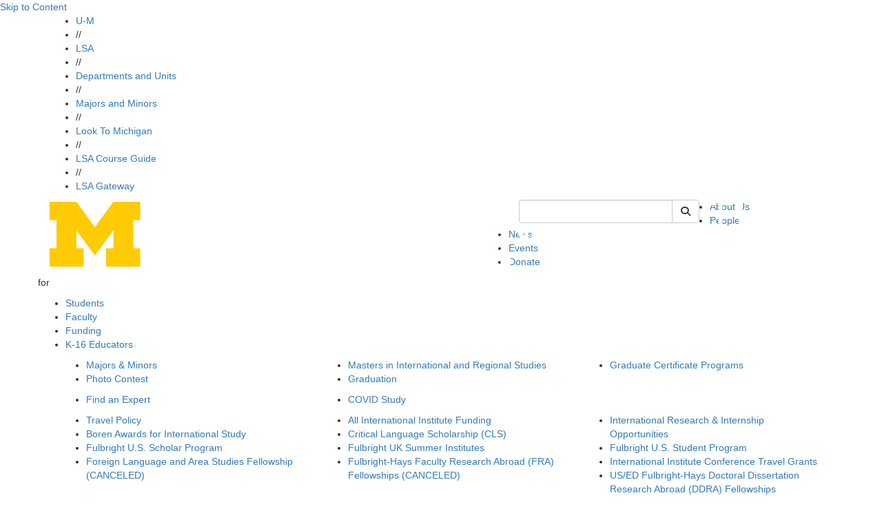

--- FILE ---
content_type: text/html;charset=utf-8
request_url: http://prod.lsa.umich.edu/content/ii-directory/ii/en/news-events/all-news/archived-news/2010.html
body_size: 8215
content:
<!DOCTYPE HTML>
<html lang="en" class="tc-blue3 aleoHeading">
    <head prefix="og: http://ogp.me/ns#">

    
    
    <title>2010 | U-M LSA International Institute</title>

    
    <meta property="og:title" content="2010 | U-M LSA International Institute"/>
    <meta property="og:type" content="website"/>
    <meta property="og:url" content="https://ii.umich.edu/ii/news-events/all-news/archived-news/2010.html"/>
    <meta property="og:image" content="https://ii.umich.edu/ii/news-events/all-news/archived-news/2010.lsa-image-servlet.jpg"/>
    <meta property="og:description"/>
    <meta property="fb:app_id" content="196603227047218"/>
    <meta name="keywords" data-lsa-tags="[]"/>
    <meta name="description"/>
    

    <meta name="viewport" content="width=device-width, initial-scale=1"/>
    <script defer="defer" type="text/javascript" src="https://rum.hlx.page/.rum/@adobe/helix-rum-js@%5E2/dist/rum-standalone.js" data-routing="env=prod,tier=publish,ams=University of Michigan" integrity="" crossorigin="anonymous" data-enhancer-version="" data-enhancer-hash=""></script>
<link rel="canonical" href="https://ii.umich.edu/ii/news-events/all-news/archived-news/2010.html"/>
    

    <meta http-equiv="content-type" content="text/html; charset=UTF-8"/>
    

    
    
<script src="/etc.clientlibs/clientlibs/granite/jquery.min.ACSHASH3e24d4d067ac58228b5004abb50344ef.js"></script>
<script src="/etc.clientlibs/clientlibs/granite/utils.min.ACSHASH3b86602c4e1e0b41d9673f674a75cd4b.js"></script>
<script src="/etc.clientlibs/clientlibs/granite/jquery/granite.min.ACSHASH011c0fc0d0cf131bdff879743a353002.js"></script>
<script src="/etc.clientlibs/foundation/clientlibs/jquery.min.ACSHASHdd9b395c741ce2784096e26619e14910.js"></script>




    
    <script type="text/javascript">
    (function(w,d,s,l,i){w[l]=w[l]||[];w[l].push({'gtm.start':
new Date().getTime(),event:'gtm.js'});var f=d.getElementsByTagName(s)[0],
j=d.createElement(s),dl=l!='dataLayer'?'&l='+l:'';j.async=true;j.src=
'https://www.googletagmanager.com/gtm.js?id='+i+dl;f.parentNode.insertBefore(j,f);
})(window,document,'script','dataLayer','GTM-KCFDNPX');
    </script>

    

    
    <link rel="preconnect" href="https://fonts.googleapis.com"/>
    <link rel="preconnect" href="https://fonts.gstatic.com" crossorigin/>
    <link href="https://fonts.googleapis.com/css2?family=Aleo:ital,wght@0,100..900;1,100..900&family=Roboto:ital,wght@0,100;0,300;0,400;0,500;0,700;0,900;1,100;1,300;1,400;1,500;1,700;1,900&display=swap" rel="stylesheet"/>

    <link rel="stylesheet" href="https://cdnjs.cloudflare.com/ajax/libs/font-awesome/6.4.2/css/all.min.css" integrity="sha512-z3gLpd7yknf1YoNbCzqRKc4qyor8gaKU1qmn+CShxbuBusANI9QpRohGBreCFkKxLhei6S9CQXFEbbKuqLg0DA==" crossorigin="anonymous"/>
    <link rel="stylesheet" href="https://cdnjs.cloudflare.com/ajax/libs/font-awesome/6.4.2/css/v4-shims.min.css" integrity="sha512-fWfO/7eGDprvp7/UATnfhpPDgF33fetj94tDv9q0z/WN4PDYiTP97+QcV1QWgpbkb+rUp76g6glID5mdf/K+SQ==" crossorigin="anonymous"/>

    
    <link rel="stylesheet" href="https://stackpath.bootstrapcdn.com/bootstrap/3.4.1/css/bootstrap.min.css" integrity="sha384-HSMxcRTRxnN+Bdg0JdbxYKrThecOKuH5zCYotlSAcp1+c8xmyTe9GYg1l9a69psu" crossorigin="anonymous"/>
    <script src="https://stackpath.bootstrapcdn.com/bootstrap/3.4.1/js/bootstrap.min.js" integrity="sha384-aJ21OjlMXNL5UyIl/XNwTMqvzeRMZH2w8c5cRVpzpU8Y5bApTppSuUkhZXN0VxHd" crossorigin="anonymous"></script>

    <!--[if lt IE 9]>
      <script src="https://cdnjs.cloudflare.com/ajax/libs/html5shiv/3.7/html5shiv.min.js" integrity="sha256-20anfdngukOGXOFgqNIqGd/WPNc/48gFVKTK4c+fa8o=" crossorigin="anonymous"></script>
      <script src="https://cdnjs.cloudflare.com/ajax/libs/respond.js/1.4.2/respond.min.js" integrity="sha256-g6iAfvZp+nDQ2TdTR/VVKJf3bGro4ub5fvWSWVRi2NE=" crossorigin="anonymous"></script>
    <![endif]-->

    
    <script src="https://cdn.bc0a.com/autopilot/f00000000058943/autopilot_sdk.js"></script>
    
    
    
<link rel="stylesheet" href="/etc/designs/michigan-lsa/clientlibs.min.ACSHASH9b3b271620ad6e1d3adead467251e0ea.css" type="text/css">



    
    
<script src="/etc.clientlibs/michigan-lsa/clientlibs/bundle/dist.min.ACSHASH097d00a4b97e2c6ff2e7e765d0b3849b.js"></script>



    
    
    <!--/* Avoid Vue flash of unstyled content */ -->
    <style>        
        [v-cloak] {
            display: none !important;
        }
    </style>

    

    <link rel="icon" type="image/png" href="/etc/designs/michigan-lsa/favicon.png"/>
<!--[if IE]><link rel="shortcut icon" type="image/vnd.microsoft.icon" href="/etc/designs/michigan-lsa/favicon.png"/><![endif]-->
    

    

  
         
</head>
    <!--[if lt IE 9]>
  <body class="IE8 tc-blue3">
<![endif]-->
<body>
  <div id="fb-root"></div>

  <script>(function(d, s, id) {
    var js, fjs = d.getElementsByTagName(s)[0];
    if (d.getElementById(id)) return;
    js = d.createElement(s); js.id = id;
    js.src = "//connect.facebook.net/en_US/sdk.js#xfbml=1&appId=196603227047218&version=v2.3";
    fjs.parentNode.insertBefore(js, fjs);
  }(document, 'script', 'facebook-jssdk'));</script>

  <!-- header -->
  

<div class="clearfix"></div>

  
    
    
    
       
      

  <div id="vue-header-root-container" class="staticTemplate" v-on:togglesearch="toggleSearch" data-lsa-cx="010787019447302904152:xld4x8emh-s" data-lsa-number-per-page="5" data-lsa-mode="cse" data-lsa-path="/content/ii-directory/ii/en" data-lsa-serviceworker="false" data-lsa-indexed-db="false">    
    <a href="#content" class="skipToContent" tabindex="1">Skip to Content</a>
    <div class="top-bar-wrap top-bar-dark">
  <div class="container">
    <div class="row">
      
      <div class="lsa-nav col-xs-12 hidden-xs ">
        <ul>
          <li>
            <a href="https://umich.edu/">U-M</a>
            </li><li class="divider">//</li>
        
          <li>
            <a href="https://lsa.umich.edu/">LSA</a>
            </li><li class="divider">//</li>
        
          <li>
            <a href="https://lsa.umich.edu/lsa/academics/departments-and-units.html">Departments and Units</a>
            </li><li class="divider">//</li>
        
          <li>
            <a href="https://lsa.umich.edu/lsa/academics/majors-minors.html">Majors and Minors</a>
            </li><li class="divider">//</li>
        
          <li>
            <a href="https://lsa.umich.edu/lsa/look-to-michigan.html">Look To Michigan</a>
            </li><li class="divider">//</li>
        
          <li>
            <a href="http://www.lsa.umich.edu/cg/">LSA Course Guide</a>
            </li><li class="divider">//</li>
        
          <li>
            <a href="https://gateway.lsa.umich.edu">LSA Gateway</a>
            </li>
        </ul>
                
      </div>
      <div class="phone-bar visible-xs col-xs-12">
        <button id="search" class="search" aria-label="Toggle Search" v-on:click="toggleSearch('xs')">
          <i class="fa fa-search fa-2x"></i>
        </button>
        <button id="hamburger" aria-label="Toggle Navigation" v-on:click="showMobileSearchBar=true" onclick="toggle_visibility('phone-menu');" class="">
          <i class="fa fa-bars fa-2x"></i>
        </button>
      </div>
    </div>
  </div>
</div>
    
    <div id="phone-search" class="phone-search-wrap slider hidden-sm hidden-md hidden-lg">
      <lsa-vuesearch inline-template v-bind.showSearchBar="false"> 
  <div>
    <form class="header-search-form pull-right" role="form" id="lsaVueSearchMobile">
        <div class="form-group">
          <div class="input-group">
            <!-- <label class="sr-only" for="umlsaSearch-mobile">Keyword Search of </label> -->
            <input id="umlsaSearch-mobile" class="form-control header-search-text" v-bind:disabled="$root.searching" v-on:change="searchTermChanged" aria-label="Search" v-model="q" type="text" name="q" placeholder="Search"/>
            <label class="sr-only" for="siteSearchSubmitMobile">Submit Site Search</label>
            <div class="input-group-btn">
              <button type="button" aria-label="Cancel Search" v-on:click="toggleSearch('xs')" class="btn btn-default cancel-search">
                <i class="fa fa-times"></i>
              </button>
              <button id="siteSearchSubmitMobile" class="btn btn-default" v-bind:disabled="$root.searching" aria-label="Submit Search" v-on:click.prevent="fetchSearch" title="Submit Search of ">
                  <i class="fa fa-search"></i><span class="hiddentext">Search</span>      
              </button>
            </div> 
          </div>
        </div>
    </form>
    <div id="lsaUnitSearchResults" v-cloak ref="resultsPopover">
  <div class="popover fade bottom in tc-blue3" v-if="($root.showSearchBar || $root.showMobileSearchBar) && $root.results.length !=0">
    <div class="arrow"></div>
    <h3 class="popover-title search-page-heading">Search: {{$root.lsaSearchQuery.q}}, Page {{$root.page}}</h3>
    <div class="popover-content">
      <div class="search-gsa-results-wrap" style="background-color: white;">
        <template v-for="item in $root.results">
          <div>
            <div class="col-xs-12 text">
              <a class="themeLink themeText search-result" v-on:click.prevent="$root.sendSearchResultClick" v-bind:href="item.link">{{item.title}}</a>
            </div>

            <div class="clearfix" v-if="item.pagemap && item.pagemap.cse_image && item.pagemap.cse_image.length > 0">
              <div class="col-xs-2" style="padding-right: 0px; padding-top: 10px; margin-bottom: 18px;">
                <img v-bind:src="item.pagemap.cse_image[0].src" style="width: 100%" @error="$root.imageLoadError($event, item)"/>
              </div>
              <div v-bind:class="[item.pagemap.cse_image ? 'col-xs-10': 'col-xs-12']" style="margin-bottom: 18px;">
                <table cellpadding="0" cellspacing="0" border="0"> 
                  <tbody> 
                    <tr> <td class="s"> {{item.snippet}}<font color="#7E6518" size="-1"> </font></td> </tr> 
                  </tbody>
                </table>
              </div>
            </div>

            <div v-if="item.snippet && (item.pagemap == undefined || item.pagemap.cse_image == undefined)">
              <div class="col-xs-12" style="margin-bottom: 18px;">
                <table cellpadding="0" cellspacing="0" border="0"> 
                  <tbody> 
                    <tr> <td class="s"> {{item.snippet}}<font color="#7E6518" size="-1"> </font></td> </tr> 
                  </tbody>
                </table>
              </div>
            </div>
          </div>
        </template>

        <div class="footline" id="search-footline" style="clear: both;"> 
          <div class="lsa-pagination"> 
            <a href="#" class="previous themeText" v-on:click.prevent.stop="$root.fetchPrevious" v-bind:disabled="! $root.hasPrevious || $root.searching" v-cloak v-bind:aria-disabled="$root.hasPrevious ? 'false' : 'true'" v-bind:class="{ 'inactive' : !$root.hasPrevious }">previous</a>
            <span class="seperator themeText"> | </span>
            <a href="#" class="next themeText" v-on:click.prevent.stop="$root.fetchNext" v-bind:disabled="! $root.hasNext || $root.searching" v-bind:aria-disabled="$root.hasNext ? 'false' : 'true'" v-bind:class="{ 'inactive' : !$root.hasNext }">next</a>
          </div> 
        </div>
      </div>
    </div>
  </div>
</div> 
  </div>
</lsa-vuesearch>
    </div>
    <div id="phone-menu" class="phone-nav-wrap slider hidden-sm hidden-md hidden-lg">
    <div class="deptartment-nav row">
        <div class="functional-nav col-xs-6">
            <h3><a href="/content/ii-directory/ii/en.html"><i class="fa fa-home"></i></a></h3>
            <ul>
                <li><a href="/content/ii-directory/ii/en/about-us.html">About Us</a></li>
            
                <li><a href="/content/ii-directory/ii/en/people.html">People</a></li>
            
                <li><a href="/content/ii-directory/ii/en/news-events/all-news.html">News</a></li>
            
                <li><a href="/content/ii-directory/ii/en/news-events/all-events.html">Events</a></li>
            
                <li><a href="/content/ii-directory/ii/en/donate.html">Donate</a></li>
            </ul>
        </div>
        <div class="audience-nav col-xs-6">
            <h3>for</h3>
            <ul>
                <li><a class="audItem" href="/content/ii-directory/ii/en/students.html">Students</a></li>
            
                <li><a class="audItem" href="/content/ii-directory/ii/en/faculty.html">Faculty</a></li>
            
                <li><a class="audItem" href="/content/ii-directory/ii/en/funding.html">Funding</a></li>
            
                <li><a class="audItem" href="/content/ii-directory/ii/en/k-16-educators.html">K-16 Educators</a></li>
            </ul>
            
        </div>
    </div>
    <div class="lsa-nav col-xs-12">
        
        <ul>
            <li class="col-xs-6"><a href="https://umich.edu/">U-M</a></li>
        
            <li class="col-xs-6"><a href="https://lsa.umich.edu/">LSA</a></li>
        
            <li class="col-xs-6"><a href="https://lsa.umich.edu/lsa/academics/departments-and-units.html">Departments and Units</a></li>
        
            <li class="col-xs-6"><a href="https://lsa.umich.edu/lsa/academics/majors-minors.html">Majors and Minors</a></li>
        
            <li class="col-xs-6"><a href="https://lsa.umich.edu/lsa/look-to-michigan.html">Look To Michigan</a></li>
        
            <li class="col-xs-6"><a href="http://www.lsa.umich.edu/cg/">LSA Course Guide</a></li>
        
            <li class="col-xs-6"><a href="https://gateway.lsa.umich.edu">LSA Gateway</a></li>
        </ul>
        
    </div>
</div>

    
      <div class="header-wrap">
        <div class="container">
          <div class="row">
            <div class="header-logo col-sm-7 col-xs-12">
              <a href="/content/ii-directory/ii/en.html">
                <img src="/content/dam/michigan-lsa/admin/logos/ii-logo.png" alt="International Institute" title="International Institute"/>
              </a>
            </div>
            <div class="header-search col-sm-3 hidden-xs">
              
  <lsa-vuesearch inline-template>
    <form class="header-search-form pull-right" role="search" id="lsaVueSearch">
      <label class="sr-only" for="umlsaSearch">Keyword Search of ii</label>
      <div class="input-group">
          <input v-model="q" name="q" id="umlsaSearch" aria-label="Search" v-on:keyup.13.stop="fetchSearch" v-on:change="searchTermChanged" v-on:focus="growInput" v-on:blur="shrinkInput" v-bind:disabled="$root.searching" type="text" class="form-control header-search-text"/>
          <div class="input-group-btn">
              <button class="btn btn-default cancel-search" type="button" v-cloak aria-label="Cancel Search" v-if="$root.results && $root.results.length > 0" v-on:click="toggleSearch('md')"><i class="fa fa-times"></i></button>
              <button class="btn btn-default lsa-site-searchbtn" aria-label="Submit Search" v-on:click.prevent="fetchSearch" v-bind:disabled="$root.searching" type="submit"><i class="fa fa-search"></i></button>
          </div>
      </div>
    </form>  
  </lsa-vuesearch>

            </div>
            <div class="functional-nav-wrap">
    <ul class="hidden-xs">
      
        <li>
          <a href="/content/ii-directory/ii/en/about-us.html">
            About Us</a>

          
        </li>
      
        <li>
          <a href="/content/ii-directory/ii/en/people.html">
            People</a>

          
        </li>
      
        <li>
          <a href="/content/ii-directory/ii/en/news-events/all-news.html">
            News</a>

          
        </li>
      
        <li>
          <a href="/content/ii-directory/ii/en/news-events/all-events.html">
            Events</a>

          
        </li>
      
        <li>
          <a href="/content/ii-directory/ii/en/donate.html">
            Donate</a>

          
        </li>
        
      
    </ul>
</div>

          </div>
        </div>
      </div>
<!--  -->
      <div class="searchResults">
        <div id="lsaUnitSearchResults" v-cloak ref="resultsPopover">
  <div class="popover fade bottom in tc-blue3" v-if="($root.showSearchBar || $root.showMobileSearchBar) && $root.results.length !=0">
    <div class="arrow"></div>
    <h3 class="popover-title search-page-heading">Search: {{$root.lsaSearchQuery.q}}, Page {{$root.page}}</h3>
    <div class="popover-content">
      <div class="search-gsa-results-wrap" style="background-color: white;">
        <template v-for="item in $root.results">
          <div>
            <div class="col-xs-12 text">
              <a class="themeLink themeText search-result" v-on:click.prevent="$root.sendSearchResultClick" v-bind:href="item.link">{{item.title}}</a>
            </div>

            <div class="clearfix" v-if="item.pagemap && item.pagemap.cse_image && item.pagemap.cse_image.length > 0">
              <div class="col-xs-2" style="padding-right: 0px; padding-top: 10px; margin-bottom: 18px;">
                <img v-bind:src="item.pagemap.cse_image[0].src" style="width: 100%" @error="$root.imageLoadError($event, item)"/>
              </div>
              <div v-bind:class="[item.pagemap.cse_image ? 'col-xs-10': 'col-xs-12']" style="margin-bottom: 18px;">
                <table cellpadding="0" cellspacing="0" border="0"> 
                  <tbody> 
                    <tr> <td class="s"> {{item.snippet}}<font color="#7E6518" size="-1"> </font></td> </tr> 
                  </tbody>
                </table>
              </div>
            </div>

            <div v-if="item.snippet && (item.pagemap == undefined || item.pagemap.cse_image == undefined)">
              <div class="col-xs-12" style="margin-bottom: 18px;">
                <table cellpadding="0" cellspacing="0" border="0"> 
                  <tbody> 
                    <tr> <td class="s"> {{item.snippet}}<font color="#7E6518" size="-1"> </font></td> </tr> 
                  </tbody>
                </table>
              </div>
            </div>
          </div>
        </template>

        <div class="footline" id="search-footline" style="clear: both;"> 
          <div class="lsa-pagination"> 
            <a href="#" class="previous themeText" v-on:click.prevent.stop="$root.fetchPrevious" v-bind:disabled="! $root.hasPrevious || $root.searching" v-cloak v-bind:aria-disabled="$root.hasPrevious ? 'false' : 'true'" v-bind:class="{ 'inactive' : !$root.hasPrevious }">previous</a>
            <span class="seperator themeText"> | </span>
            <a href="#" class="next themeText" v-on:click.prevent.stop="$root.fetchNext" v-bind:disabled="! $root.hasNext || $root.searching" v-bind:aria-disabled="$root.hasNext ? 'false' : 'true'" v-bind:class="{ 'inactive' : !$root.hasNext }">next</a>
          </div> 
        </div>
      </div>
    </div>
  </div>
</div>
      </div>
    
    <div class="lsa_policy_notice-wrap ">
  
    
    
  

  

</div>



  </div>
  <div class="department-nav-hoverzone">
    <div class="department-nav-wrap hidden-xs theme-bg gradient">
        <div class="bg" style="background-image: url('/content/dam/michigan-lsa/admin/background-options/ii-footer.png');"></div>
        <div class="top-box theme-border"></div>
        <div class="container audience-nav">
           <div class="row center">
               <p class="audience-nav-prefix">for</p>
               <ul class="audience-nav-item">
                  <li>
                      <a class="audItem theme-bg theme-border" href="/content/ii-directory/ii/en/students.html" data-hover="students">Students</a>
                      
                  </li>

                
                  <li>
                      <a class="audItem theme-bg theme-border" href="/content/ii-directory/ii/en/faculty.html" data-hover="faculty">Faculty</a>
                      
                  </li>

                
                  <li>
                      <a class="audItem theme-bg theme-border" href="/content/ii-directory/ii/en/funding.html" data-hover="funding">Funding</a>
                      
                  </li>

                
                  <li>
                      <a class="audItem theme-bg theme-border" href="/content/ii-directory/ii/en/k-16-educators.html" data-hover="k-16-educators">K-16 Educators</a>
                      
                  </li>

                </ul>
            </div>
        </div>
        <div class="bottom-box theme-border"></div>
      </div>

      
        <div class="level-two-nav hidden-xs" id="audMenu-students">
          <div class="container">
            <div class="col-sm-4">
              <ul>
                <li>
                  <a href="/content/ii-directory/ii/en/students/majors-minors.html">Majors &amp; Minors</a>
                  
                </li>
              
                <li>
                  <a href="/content/ii-directory/ii/en/students/photo-contest.html">Photo Contest</a>
                  
                </li>
              </ul>
            </div>
            <div class="col-sm-4">
              <ul>
                <li>
                  <a href="/content/ii-directory/ii/en/students/MIRS.html">Masters in International and Regional Studies</a>
                  
                </li>
              
                <li>
                  <a href="/content/ii-directory/ii/en/students/graduation.html">Graduation</a>
                  
                </li>
              </ul>
            </div>
            <div class="col-sm-4">
              <ul>
                <li>
                  <a href="/content/ii-directory/ii/en/students/grad-certificates.html">Graduate Certificate Programs</a>
                  
                </li>
              </ul>
            </div>
          </div>
        </div>
    
        <div class="level-two-nav hidden-xs" id="audMenu-faculty">
          <div class="container">
            <div class="col-sm-4">
              <ul>
                <li>
                  <a href="/content/ii-directory/ii/en/faculty/media-inquiries.html">Find an Expert</a>
                  
                </li>
              </ul>
            </div>
            <div class="col-sm-4">
              <ul>
                <li>
                  <a href="/content/ii-directory/ii/en/faculty/covid-study.html">COVID Study</a>
                  
                </li>
              </ul>
            </div>
            <div class="col-sm-4">
              
            </div>
          </div>
        </div>
    
        <div class="level-two-nav hidden-xs" id="audMenu-funding">
          <div class="container">
            <div class="col-sm-4">
              <ul>
                <li>
                  <a href="/content/ii-directory/ii/en/funding/travel-policy.html">Travel Policy</a>
                  
                </li>
              
                <li>
                  <a href="/content/ii-directory/ii/en/funding/boren-awards.html">Boren Awards for International Study</a>
                  
                </li>
              
                <li>
                  <a href="/content/ii-directory/ii/en/funding/fulbright-us-scholar.html">Fulbright U.S. Scholar Program</a>
                  
                </li>
              
                <li>
                  <a href="/content/ii-directory/ii/en/funding/FLAS.html">Foreign Language and Area Studies Fellowship (CANCELED)</a>
                  
                </li>
              </ul>
            </div>
            <div class="col-sm-4">
              <ul>
                <li>
                  <a href="/content/ii-directory/ii/en/funding/all-international-institute-funding.html">All International Institute Funding</a>
                  
                </li>
              
                <li>
                  <a href="/content/ii-directory/ii/en/funding/cls.html">Critical Language Scholarship (CLS)</a>
                  
                </li>
              
                <li>
                  <a href="/content/ii-directory/ii/en/funding/fulbright-uk-summer-institutes.html">Fulbright UK Summer Institutes</a>
                  
                </li>
              
                <li>
                  <a href="/content/ii-directory/ii/en/funding/fulbright-hays-fra-fellowships.html">Fulbright-Hays Faculty Research Abroad (FRA) Fellowships (CANCELED)</a>
                  
                </li>
              </ul>
            </div>
            <div class="col-sm-4">
              <ul>
                <li>
                  <a href="/content/ii-directory/ii/en/funding/iisf.html">International Research &amp; Internship Opportunities</a>
                  
                </li>
              
                <li>
                  <a href="/content/ii-directory/ii/en/funding/fulbright-program.html">Fulbright U.S. Student Program</a>
                  
                </li>
              
                <li>
                  <a href="/content/ii-directory/ii/en/funding/international-institute-conference-travel-grants.html">International Institute Conference Travel Grants</a>
                  
                </li>
              
                <li>
                  <a href="/content/ii-directory/ii/en/funding/fulbright-hays-ddra.html">US/ED Fulbright-Hays Doctoral Dissertation Research Abroad (DDRA) Fellowships (CANCELED)</a>
                  
                </li>
              </ul>
            </div>
          </div>
        </div>
    
        <div class="level-two-nav hidden-xs" id="audMenu-k-16-educators">
          <div class="container">
            <div class="col-sm-4">
              <ul>
                <li>
                  <a href="/content/ii-directory/ii/en/k-16-educators/tpd.html">Professional Development &amp; Workshops</a>
                  
                </li>
              </ul>
            </div>
            <div class="col-sm-4">
              <ul>
                <li>
                  <a href="/content/ii-directory/ii/en/k-16-educators/teacher-reseources.html">Lesson Plans, Materials, &amp; More</a>
                  
                </li>
              </ul>
            </div>
            <div class="col-sm-4">
              <ul>
                <li>
                  <a href="/content/ii-directory/ii/en/k-16-educators/stories.html">Stories</a>
                  
                </li>
              </ul>
            </div>
          </div>
        </div>
    
</div>
<div class="caution-tape dmc-cyan-bg"></div>


  

      
     

    
    <div class="container" id="content">
  <div class="row">

    <!-- mandatory page components -->
    <div class="col-xs-12">
      <div><div class="breadcrumb-wrap tc-blue3">
  <a href="#content-column" class="skipToPageContent">Skip to Page Content</a>
  <span class="home hidden-xs">
    <a class="themeLink enabled" href="/content/ii-directory/ii/en.html" title="home"><i class="fa fa-home"></i></a>
  </span>
  
  <ol class="breadcrumb hidden-xs">
      <li>
        
	      <a class="themeLink enabled" href="/content/ii-directory/ii/en/news-events.html">News and Events</a>
      </li>
  
      <li>
        
	      <a class="themeLink enabled" href="/content/ii-directory/ii/en/news-events/all-news.html">News</a>
      </li>
  
      <li>
        
	      <a class="themeLink enabled" href="/content/ii-directory/ii/en/news-events/all-news/archived-news.html">Archived News</a>
      </li>
  
      <li class="active">
        <span class="themeLink disabled themeText">2010</span>
	      
      </li>
  </ol>
  <div class="visible-xs">
    <ol class="breadcrumb closed">
        <li><a class="themeLink enabled" href="/content/ii-directory/ii/en.html"><i class="fa fa-home"></i></a></li>
        <li><a class="elipsis themeLink enabled" href="#">...</a></li>        
        <li class="currentPage"> <a class="themeText disabled" href="/content/ii-directory/ii/en/news-events/all-news/archived-news/2010.html">2010</a> </li>
    </ol>
  </div>  
  <div class="visible-xs">
    <ol class="breadcrumb open">
        <li>
          <a class="themeLink enabled" href="/content/ii-directory/ii/en.html"><i class="fa fa-home"></i></a>
        </li>
        <ol class="inner">
		      <li>
            <a class="themeLink enabled" href="/content/ii-directory/ii/en/news-events.html">News and Events</a>
          </li>
        
		      <li>
            <a class="themeLink enabled" href="/content/ii-directory/ii/en/news-events/all-news.html">News</a>
          </li>
        
		      <li>
            <a class="themeLink enabled" href="/content/ii-directory/ii/en/news-events/all-news/archived-news.html">Archived News</a>
          </li>
        
		      <li>
            
          </li>
        </ol>
        <li><a class="elipsis close theme-bg" href="#">[X] close</a></li>
    </ol>
  </div>
</div></div>
    </div>

    <div class="col-sm-4 hidden-xs">
      <div>

<div class="sidenav-wrap tc-blue3">
    <ol class="sidenav">
        
        <li class="banner theme-bg">
            <a href="/content/ii-directory/ii/en/news-events.html">News and Events</a>
            
        </li>
        <li class="borderbottom"></li>
        
      
      
        
            
        <!-- print second level nav -->              
        <li class="second active  kids">
                 <a class="themeLink " href="/content/ii-directory/ii/en/news-events/all-news.html">News</a>
        </li>

        
        <li>     

          <!-- start 3rd level nav -->  
          <ol class="sidenav">
            <li class="third clearfix "> 
            
              <div class="box theme-bg"></div>
              <a class="themeLink" href="/content/ii-directory/ii/en/news-events/all-news/search-news.html">Search News</a>
              
            </li>


              

          
            <li class="third clearfix "> 
            
              <div class="box theme-bg"></div>
              <a class="themeLink" href="/content/ii-directory/ii/en/news-events/all-news/archived-news.html">Archived News</a>
              
            </li>


              

          </ol> <!-- End 3rd level Nav loop -->
        </li>
           
        
        
            
        <!-- print second level nav -->              
        <li class="second  kids">
                 <a class="themeLink " href="/content/ii-directory/ii/en/news-events/all-events.html">Events</a>
        </li>

        
        
           
         <!-- End 2nd Level Nav -->
    </ol>
</div></div>
    </div>
    <div id="content-column" class="col-sm-8 col-xs-12">
      <div class="pageTitle">
    <h1>2010</h1>
    <a class="sideNavBurger visible-xs themeText themeLink" href="#"><i class="fa fa-bars"></i></a>
</div>

      <div class="phone-sidenav">

<div class="sidenav-wrap tc-blue3">
    <ol class="sidenav">
        
        <li class="banner theme-bg">
            <a href="/content/ii-directory/ii/en/news-events.html">News and Events</a>
            
        </li>
        <li class="borderbottom"></li>
        
      
      
        
            
        <!-- print second level nav -->              
        <li class="second active  kids">
                 <a class="themeLink " href="/content/ii-directory/ii/en/news-events/all-news.html">News</a>
        </li>

        
        <li>     

          <!-- start 3rd level nav -->  
          <ol class="sidenav">
            <li class="third clearfix "> 
            
              <div class="box theme-bg"></div>
              <a class="themeLink" href="/content/ii-directory/ii/en/news-events/all-news/search-news.html">Search News</a>
              
            </li>


              

          
            <li class="third clearfix "> 
            
              <div class="box theme-bg"></div>
              <a class="themeLink" href="/content/ii-directory/ii/en/news-events/all-news/archived-news.html">Archived News</a>
              
            </li>


              

          </ol> <!-- End 3rd level Nav loop -->
        </li>
           
        
        
            
        <!-- print second level nav -->              
        <li class="second  kids">
                 <a class="themeLink " href="/content/ii-directory/ii/en/news-events/all-events.html">Events</a>
        </li>

        
        
           
         <!-- End 2nd Level Nav -->
    </ol>
</div></div>

      <!-- optional page components -->

      <div id="page-content">


<div class="aem-Grid aem-Grid--12 aem-Grid--default--12 ">
    
    <div class="list parbase aem-GridColumn aem-GridColumn--default--12">
<ul class="default">
<li>
    <p>
        <a href="/content/ii-directory/ii/en/news-events/all-news/archived-news/2010/12.html" title="December 2010" onclick="CQ_Analytics.record({event: 'listItemClicked', values: { listItemPath: '/content/ii-directory/ii/en/news-events/all-news/archived-news/2010/12' }, collect:  false, options: { obj: this }, componentPath: 'foundation/components/list'})">December 2010</a>
    </p>
</li>
<li>
    <p>
        <a href="/content/ii-directory/ii/en/news-events/all-news/archived-news/2010/11.html" title="November 2010" onclick="CQ_Analytics.record({event: 'listItemClicked', values: { listItemPath: '/content/ii-directory/ii/en/news-events/all-news/archived-news/2010/11' }, collect:  false, options: { obj: this }, componentPath: 'foundation/components/list'})">November 2010</a>
    </p>
</li>
<li>
    <p>
        <a href="/content/ii-directory/ii/en/news-events/all-news/archived-news/2010/10.html" title="October 2010" onclick="CQ_Analytics.record({event: 'listItemClicked', values: { listItemPath: '/content/ii-directory/ii/en/news-events/all-news/archived-news/2010/10' }, collect:  false, options: { obj: this }, componentPath: 'foundation/components/list'})">October 2010</a>
    </p>
</li></ul>
</div>

    
</div>
</div>
    </div>

  </div>
  <div class="row">
    





  </div>
</div>

    
    
  <div class="department-footer-wrap theme-bg css-gradient ">
    <div class="bg" style="background-image: url('/content/dam/michigan-lsa/admin/background-options/ii-footer.png');"></div>
    <div class="row margin-fix">
        <div class="top-box theme-border"></div>
    </div>
    <div class="container">
        <div class="row">
            <div class="col-md-3 col-xs-12 dept-name">
                <a href="/content/ii-directory/ii/en.html">International Institute</a>                
                
            </div>

            <div class="clearfix-footer"></div>
            
            <!-- <div class="middle-box theme-border hidden-lg hidden-md hidden-sm col-xs-12"></div> -->

            <div class="contact col-md-5 col-sm-6 col-xs-12">
              <a rel="noopener noreferrer" href="https://maps.studentlife.umich.edu/building/weiser-hall" target="_blank">
                <i class="fa fa-map-marker text-fix"></i>500 Church St.<br/>
                <i class="fa fa-map-marker invisible text-fix"></i>Suite 300<br/>
                <i class="fa fa-map-marker invisible text-fix"></i>Ann Arbor, MI 48109-1042
              </a>
              <div class="email">
                  <i class="fa fa-envelope-o text-fix"></i><a href="mailto:iimichigan@umich.edu">iimichigan@umich.edu</a>
               </div>
               

            </div>
            <div class="contact col-md-3 col-sm-5 col-xs-12">
               <label class="sr-only" for="deptPhone">Click to call Main Office: 734.763.9200; Student Questions? Call 734.763.2923</label>
               <div class="phone" id="deptPhone" title="Call International Institute">
                   <i class="fa fa-phone text-fix"></i>
                   Main Office: 734.763.9200; Student Questions? Call 734.763.2923
               </div>
               <div class="fax"><i class="fa fa-print text-fix"></i>734.763.9154</div>               
               <div class="sitemap"><i class="fa fa-envelope-o invisible text-fix"></i><a href="/content/ii-directory/ii/en/news-events/all-news/archived-news.html">Sitemap </a> </div>
            </div>
            <div class="contact col-sm-1 col-xs-12">
               <div class="social-icons"> <!-- -->
                 <a class="facebook" href="https://www.facebook.com/iimichigan"><i class="fa fa-facebook-square" aria-hidden="true"></i><span class="hiddentext">Facebook</span></a>
                 <a class="twitter" href="https://twitter.com/iiumich"><i class="fa-brands fa-square-x-twitter" aria-hidden="true"></i><span class="hiddentext">Twitter</span></a>
                 <a class="youtube-icon" href="http://www.youtube.com/iimichigan"><i class="fa fa-youtube-square" aria-hidden="true"></i><span class="hiddentext">Youtube</span></a>
                 
                 <a class="instagram" href="https://www.instagram.com/iiumich/"><i class="fab fa-instagram-square" aria-hidden="true"></i><span class="hiddentext">Instagram</span></a>
                 
                 <a class="flickr" href="http://www.flickr.com/photos/iimichigan/"><i class="fa fa-flickr" aria-hidden="true"></i><span class="hiddentext">Flickr</span></a>
                 <a class="linkedin" href="https://www.linkedin.com/showcase/iiumich"><i class="fa fa-linkedin-square" aria-hidden="true"></i><span class="hiddentext">LinkedIn</span></a>
                 
              </div>
            </div>            
          </div>
        </div>
    <div class="row margin-fix">
        <div class="bottom-box theme-border"></div>
    </div>
</div>
  
    
    

<div class="footer-wrap">
    <div class="container">
        <div class="row">
            <div class="col-md-4 col-sm-12 footer-logo">
                <a href="https://lsa.umich.edu"><img src="/content/dam/michigan-lsa/admin/logos/lsa-logo.png" alt="LSA - College of Literature, Science, and The Arts - University of Michigan"/></a>
            </div>

<!-- /* defaults */-->
            

<!-- /*configured thru admin or homepage properties */-->
            
                

                
                   <div class="col-md-2 col-sm-3 col-xs-6">
                        <ul>
                            <li class="title">More about LSA </li>
                            
                                <li><a href="http://lsa.umich.edu/lsa/about.html">About LSA</a></li>
                            
                                <li><a href="http://lsa.umich.edu/lsa/news-events/all-news.html">LSA News &amp; Events</a></li>
                            
                                <li><a href="http://lsa.umich.edu/lsa/news-events/lsa-magazine.html">LSA Magazine</a></li>
                            
                        </ul>
                    </div>
                

                
                   <div class="col-md-2 col-sm-3 col-xs-6">
                        <ul>
                            <li class="title">Student Resources </li>
                            
                                <li><a href="http://www.lsa.umich.edu/cg">Course Guide</a></li>
                            
                                <li><a href="http://lsa.umich.edu/advising">Academic Advising</a></li>
                            
                                <li><a href="http://lsa.umich.edu/opportunityhub">LSA Opportunity Hub</a></li>
                            
                                <li><a href="http://lsa.umich.edu/cgis">Global Studies</a></li>
                            
                        </ul>
                    </div>
                

                
                   <div class="col-md-2 col-sm-3 col-xs-6">
                        <ul>
                            <li class="title">Academics </li>
                            
                                <li><a href="http://lsa.umich.edu/lsa/academics/majors-minors.html">Majors &amp; Minors</a></li>
                            
                                <li><a href="http://lsa.umich.edu/lsa/academics/departments-and-units.html">Departments &amp; Units</a></li>
                            
                                <li><a href="http://lsa.umich.edu/lsa/academics/dates-and-deadlines.html">LSA Dates and Deadlines</a></li>
                            
                        </ul>
                    </div>
                

                 <div class="col-md-2 col-sm-3 col-xs-6">
                    <ul>
                        <li class="title">Connect</li>
                        
                            <li><a href="http://lsa.umich.edu/lsa/about/contact-us/social-media.html">Social Media</a></li>
                        
                            <li><a href="http://lsa.umich.edu/lsa/news-events/all-news/about-lsa-today.html">LSA Today Newsletter</a></li>
                        
                        <li><a href="mailto:lsa.web.support@umich.edu?Subject=Report%20Bug%20/content/ii-directory/ii/en/news-events/all-news/archived-news/2010&amp;body=requestURL%20http://ii.umich.edu/content/ii-directory/ii/en/news-events/all-news/archived-news/2010.html" id="myCustomTrigger">Report Feedback</a></li>
                    </ul>
                </div>

            
        </div>
        <div class="be-ix-link-block"></div>
    </div>
    <div class="copyright">
        &copy; <a href="http://regents.umich.edu/">2026 Regents of the University of Michigan</a>
    </div>
</div>

    
<script src="/etc/designs/michigan-lsa/clientlibs/jquery-touch.min.ACSHASHf801c211b5d736d2e03a03ab52a7ca72.js"></script>
<script src="/etc/designs/michigan-lsa/clientlibs.min.ACSHASH90f7c1d995c862afa3ab9a604754511e.js"></script>


</meta>

<div class="cloudservice generictracker">

</div>



</body>

</html>